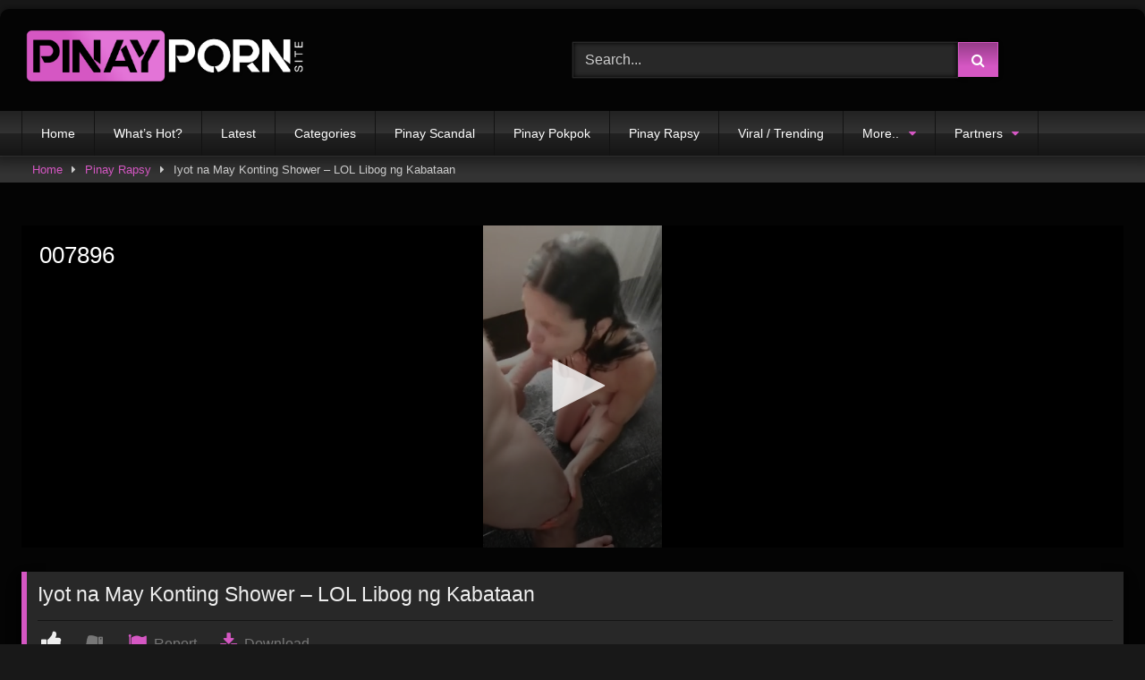

--- FILE ---
content_type: text/html; charset=UTF-8
request_url: https://www.pinaypornsite.com/iyot-na-may-konting-shower-lol-libog-ng-kabataan/
body_size: 9150
content:
<!DOCTYPE html><html lang="en-US"><head><meta charset="UTF-8"><meta content='width=device-width, initial-scale=1.0, maximum-scale=1.0, user-scalable=0' name='viewport' /><link rel="profile" href="https://gmpg.org/xfn/11"><link rel="icon" href="
https://www.pinaypornsite.com/wp-content/uploads/2020/04/icon2019.png"><meta property="fb:app_id" content="966242223397117" /><meta property="og:url" content="https://www.pinaypornsite.com/iyot-na-may-konting-shower-lol-libog-ng-kabataan/" /><meta property="og:type" content="article" /><meta property="og:title" content="Iyot na May Konting Shower - LOL Libog ng Kabataan" /><meta property="og:description" content="" /><meta property="og:image" content="https://www.pinaypornsite.com/wp-content/uploads/2022/06/k8114.jpg" /><meta property="og:image:width" content="200" /><meta property="og:image:height" content="200" /><meta name="twitter:card" content="summary"><meta name="twitter:title" content="Iyot na May Konting Shower - LOL Libog ng Kabataan"><meta name="twitter:description" content=""><meta name="twitter:image" content="https://www.pinaypornsite.com/wp-content/uploads/2022/06/k8114.jpg">  <script async src="https://www.googletagmanager.com/gtag/js?id=UA-49821527-5" type="f1e313a2ad97fab74246a587-text/javascript"></script> <script type="f1e313a2ad97fab74246a587-text/javascript">window.dataLayer = window.dataLayer || [];
  function gtag(){dataLayer.push(arguments);}
  gtag('js', new Date());

  gtag('config', 'UA-49821527-5');</script> <meta name='robots' content='index, follow, max-image-preview:large, max-snippet:-1, max-video-preview:-1' /><link media="all" href="https://www.pinaypornsite.com/wp-content/cache/autoptimize/css/autoptimize_846bced9d968ea9ee44fe80fd8d03990.css" rel="stylesheet"><title>Iyot na May Konting Shower - LOL Libog ng Kabataan - PinayPornsite.com</title><meta name="description" content="Watch Iyot na May Konting Shower - LOL Libog ng Kabataan on PinayPornSite.com, the best Pinay Porn Site." /><link rel="canonical" href="https://www.pinaypornsite.com/iyot-na-may-konting-shower-lol-libog-ng-kabataan/" /><meta property="og:locale" content="en_US" /><meta property="og:type" content="article" /><meta property="og:title" content="Iyot na May Konting Shower - LOL Libog ng Kabataan - PinayPornsite.com" /><meta property="og:description" content="Watch Iyot na May Konting Shower - LOL Libog ng Kabataan on PinayPornSite.com, the best Pinay Porn Site." /><meta property="og:url" content="https://www.pinaypornsite.com/iyot-na-may-konting-shower-lol-libog-ng-kabataan/" /><meta property="og:site_name" content="PinayPornSite.com - Watch Pinay Sex Scandal &amp; Pinay Porn" /><meta property="article:published_time" content="2022-06-15T01:07:13+00:00" /><meta property="og:image" content="https://www.pinaypornsite.com/wp-content/uploads/2022/06/k8114.jpg" /><meta property="og:image:width" content="311" /><meta property="og:image:height" content="200" /><meta property="og:image:type" content="image/jpeg" /><meta name="author" content="pinayporn" /><meta name="twitter:card" content="summary_large_image" /><meta name="twitter:label1" content="Written by" /><meta name="twitter:data1" content="pinayporn" /> <script type="application/ld+json" class="yoast-schema-graph">{"@context":"https://schema.org","@graph":[{"@type":"Article","@id":"https://www.pinaypornsite.com/iyot-na-may-konting-shower-lol-libog-ng-kabataan/#article","isPartOf":{"@id":"https://www.pinaypornsite.com/iyot-na-may-konting-shower-lol-libog-ng-kabataan/"},"author":{"name":"pinayporn","@id":"https://www.pinaypornsite.com/#/schema/person/9317aedc536c5f018c85ee650c4e28d3"},"headline":"Iyot na May Konting Shower &#8211; LOL Libog ng Kabataan","datePublished":"2022-06-15T01:07:13+00:00","mainEntityOfPage":{"@id":"https://www.pinaypornsite.com/iyot-na-may-konting-shower-lol-libog-ng-kabataan/"},"wordCount":10,"commentCount":0,"publisher":{"@id":"https://www.pinaypornsite.com/#organization"},"image":{"@id":"https://www.pinaypornsite.com/iyot-na-may-konting-shower-lol-libog-ng-kabataan/#primaryimage"},"thumbnailUrl":"https://www.pinaypornsite.com/wp-content/uploads/2022/06/k8114.jpg","articleSection":["Pinay Rapsy","Pinay Scandal","Viral / Trending"],"inLanguage":"en-US","potentialAction":[{"@type":"CommentAction","name":"Comment","target":["https://www.pinaypornsite.com/iyot-na-may-konting-shower-lol-libog-ng-kabataan/#respond"]}]},{"@type":"WebPage","@id":"https://www.pinaypornsite.com/iyot-na-may-konting-shower-lol-libog-ng-kabataan/","url":"https://www.pinaypornsite.com/iyot-na-may-konting-shower-lol-libog-ng-kabataan/","name":"Iyot na May Konting Shower - LOL Libog ng Kabataan - PinayPornsite.com","isPartOf":{"@id":"https://www.pinaypornsite.com/#website"},"primaryImageOfPage":{"@id":"https://www.pinaypornsite.com/iyot-na-may-konting-shower-lol-libog-ng-kabataan/#primaryimage"},"image":{"@id":"https://www.pinaypornsite.com/iyot-na-may-konting-shower-lol-libog-ng-kabataan/#primaryimage"},"thumbnailUrl":"https://www.pinaypornsite.com/wp-content/uploads/2022/06/k8114.jpg","datePublished":"2022-06-15T01:07:13+00:00","description":"Watch Iyot na May Konting Shower - LOL Libog ng Kabataan on PinayPornSite.com, the best Pinay Porn Site.","breadcrumb":{"@id":"https://www.pinaypornsite.com/iyot-na-may-konting-shower-lol-libog-ng-kabataan/#breadcrumb"},"inLanguage":"en-US","potentialAction":[{"@type":"ReadAction","target":["https://www.pinaypornsite.com/iyot-na-may-konting-shower-lol-libog-ng-kabataan/"]}]},{"@type":"ImageObject","inLanguage":"en-US","@id":"https://www.pinaypornsite.com/iyot-na-may-konting-shower-lol-libog-ng-kabataan/#primaryimage","url":"https://www.pinaypornsite.com/wp-content/uploads/2022/06/k8114.jpg","contentUrl":"https://www.pinaypornsite.com/wp-content/uploads/2022/06/k8114.jpg","width":311,"height":200},{"@type":"BreadcrumbList","@id":"https://www.pinaypornsite.com/iyot-na-may-konting-shower-lol-libog-ng-kabataan/#breadcrumb","itemListElement":[{"@type":"ListItem","position":1,"name":"Home","item":"https://www.pinaypornsite.com/"},{"@type":"ListItem","position":2,"name":"Iyot na May Konting Shower &#8211; LOL Libog ng Kabataan"}]},{"@type":"WebSite","@id":"https://www.pinaypornsite.com/#website","url":"https://www.pinaypornsite.com/","name":"PinayPornSite.com - Watch Pinay Sex Scandal &amp; Pinay Porn","description":"","publisher":{"@id":"https://www.pinaypornsite.com/#organization"},"potentialAction":[{"@type":"SearchAction","target":{"@type":"EntryPoint","urlTemplate":"https://www.pinaypornsite.com/?s={search_term_string}"},"query-input":{"@type":"PropertyValueSpecification","valueRequired":true,"valueName":"search_term_string"}}],"inLanguage":"en-US"},{"@type":"Organization","@id":"https://www.pinaypornsite.com/#organization","name":"PINAYPORNSITE","url":"https://www.pinaypornsite.com/","logo":{"@type":"ImageObject","inLanguage":"en-US","@id":"https://www.pinaypornsite.com/#/schema/logo/image/","url":"https://www.pinaypornsite.com/wp-content/uploads/2020/04/icon2019.png","contentUrl":"https://www.pinaypornsite.com/wp-content/uploads/2020/04/icon2019.png","width":442,"height":428,"caption":"PINAYPORNSITE"},"image":{"@id":"https://www.pinaypornsite.com/#/schema/logo/image/"}},{"@type":"Person","@id":"https://www.pinaypornsite.com/#/schema/person/9317aedc536c5f018c85ee650c4e28d3","name":"pinayporn","image":{"@type":"ImageObject","inLanguage":"en-US","@id":"https://www.pinaypornsite.com/#/schema/person/image/","url":"https://secure.gravatar.com/avatar/666154eb0fd007c02626014058ec9c0f0e36dd6d8d04ca3c32f33633dfebbfc2?s=96&d=monsterid&r=g","contentUrl":"https://secure.gravatar.com/avatar/666154eb0fd007c02626014058ec9c0f0e36dd6d8d04ca3c32f33633dfebbfc2?s=96&d=monsterid&r=g","caption":"pinayporn"},"url":"https://www.pinaypornsite.com/author/pinayporn/"}]}</script> <link rel='dns-prefetch' href='//vjs.zencdn.net' /><link rel='dns-prefetch' href='//unpkg.com' /><link rel='dns-prefetch' href='//www.pinaypornsite.com' /><link href='https://fonts.gstatic.com' crossorigin='anonymous' rel='preconnect' /><link rel="alternate" type="application/rss+xml" title="PinayPornSite.com - Watch Pinay Sex Scandal &amp; Pinay Porn &raquo; Feed" href="https://www.pinaypornsite.com/feed/" /><link rel="alternate" type="application/rss+xml" title="PinayPornSite.com - Watch Pinay Sex Scandal &amp; Pinay Porn &raquo; Comments Feed" href="https://www.pinaypornsite.com/comments/feed/" /><link rel="alternate" type="application/rss+xml" title="PinayPornSite.com - Watch Pinay Sex Scandal &amp; Pinay Porn &raquo; Iyot na May Konting Shower &#8211; LOL Libog ng Kabataan Comments Feed" href="https://www.pinaypornsite.com/iyot-na-may-konting-shower-lol-libog-ng-kabataan/feed/" /><link rel='stylesheet' id='wpst-videojs-style-css' href='//vjs.zencdn.net/7.8.4/video-js.css' type='text/css' media='all' /> <script type="f1e313a2ad97fab74246a587-text/javascript" src="https://www.pinaypornsite.com/wp-includes/js/jquery/jquery.min.js" id="jquery-core-js"></script> <link rel="EditURI" type="application/rsd+xml" title="RSD" href="https://www.pinaypornsite.com/xmlrpc.php?rsd" /><link rel="alternate" title="oEmbed (JSON)" type="application/json+oembed" href="https://www.pinaypornsite.com/wp-json/oembed/1.0/embed?url=https%3A%2F%2Fwww.pinaypornsite.com%2Fiyot-na-may-konting-shower-lol-libog-ng-kabataan%2F" /><link rel="alternate" title="oEmbed (XML)" type="text/xml+oembed" href="https://www.pinaypornsite.com/wp-json/oembed/1.0/embed?url=https%3A%2F%2Fwww.pinaypornsite.com%2Fiyot-na-may-konting-shower-lol-libog-ng-kabataan%2F&#038;format=xml" /><link rel="icon" href="https://www.pinaypornsite.com/wp-content/uploads/2025/02/icon2025-150x150.png" sizes="32x32" /><link rel="icon" href="https://www.pinaypornsite.com/wp-content/uploads/2025/02/icon2025-300x300.png" sizes="192x192" /><link rel="apple-touch-icon" href="https://www.pinaypornsite.com/wp-content/uploads/2025/02/icon2025-300x300.png" /><meta name="msapplication-TileImage" content="https://www.pinaypornsite.com/wp-content/uploads/2025/02/icon2025-300x300.png" /></head><body data-rsssl=1
class="wp-singular post-template-default single single-post postid-29958 single-format-standard wp-embed-responsive wp-theme-retrotube"><div id="page"> <a class="skip-link screen-reader-text" href="#content">Skip to content</a><header id="masthead" class="site-header" role="banner"><div class="site-branding row"><div class="logo"> <a href="https://www.pinaypornsite.com/" rel="home" title="PinayPornSite.com - Watch Pinay Sex Scandal &amp; Pinay Porn"><img src="
 https://www.pinaypornsite.com/wp-content/uploads/2020/04/logo2019.png					" alt="PinayPornSite.com - Watch Pinay Sex Scandal &amp; Pinay Porn"></a></div><div class="header-search "><form method="get" id="searchform" action="https://www.pinaypornsite.com/"> <input class="input-group-field" value="Search..." name="s" id="s" onfocus="if (!window.__cfRLUnblockHandlers) return false; if (this.value == 'Search...') {this.value = '';}" onblur="if (!window.__cfRLUnblockHandlers) return false; if (this.value == '') {this.value = 'Search...';}" type="text" data-cf-modified-f1e313a2ad97fab74246a587-="" /> <input class="button fa-input" type="submit" id="searchsubmit" value="&#xf002;" /></form></div></div><nav id="site-navigation" class="main-navigation
 " role="navigation"><div id="head-mobile"></div><div class="button-nav"></div><ul id="menu-top" class="row"><li id="menu-item-9" class="menu-item menu-item-type-custom menu-item-object-custom menu-item-home menu-item-9"><a href="https://www.pinaypornsite.com">Home</a></li><li id="menu-item-11" class="menu-item menu-item-type-custom menu-item-object-custom current-post-parent menu-item-11"><a href="https://www.pinaypornsite.com/?filter=most-viewed">What&#8217;s Hot?</a></li><li id="menu-item-12" class="menu-item menu-item-type-custom menu-item-object-custom menu-item-12"><a href="https://www.pinaypornsite.com/?filter=latest">Latest</a></li><li id="menu-item-15353" class="menu-item menu-item-type-post_type menu-item-object-page menu-item-15353"><a href="https://www.pinaypornsite.com/categories/">Categories</a></li><li id="menu-item-15" class="menu-item menu-item-type-taxonomy menu-item-object-category current-post-ancestor current-menu-parent current-post-parent menu-item-15"><a href="https://www.pinaypornsite.com/category/pinay-scandal/">Pinay Scandal</a></li><li id="menu-item-4487" class="menu-item menu-item-type-taxonomy menu-item-object-category menu-item-4487"><a href="https://www.pinaypornsite.com/category/pinay-pokpok/">Pinay Pokpok</a></li><li id="menu-item-4485" class="menu-item menu-item-type-taxonomy menu-item-object-category current-post-ancestor current-menu-parent current-post-parent menu-item-4485"><a href="https://www.pinaypornsite.com/category/pinay-rapsy/">Pinay Rapsy</a></li><li id="menu-item-16" class="menu-item menu-item-type-taxonomy menu-item-object-category current-post-ancestor current-menu-parent current-post-parent menu-item-16"><a href="https://www.pinaypornsite.com/category/viral-and-trending/">Viral / Trending</a></li><li id="menu-item-4488" class="menu-item menu-item-type-custom menu-item-object-custom menu-item-has-children menu-item-4488"><a>More..</a><ul class="sub-menu"><li id="menu-item-4486" class="menu-item menu-item-type-taxonomy menu-item-object-category menu-item-4486"><a href="https://www.pinaypornsite.com/category/el-paboritos/">El Paboritos</a></li><li id="menu-item-13" class="menu-item menu-item-type-taxonomy menu-item-object-category menu-item-13"><a href="https://www.pinaypornsite.com/category/fresh-scandal/">Fresh Scandal</a></li><li id="menu-item-14" class="menu-item menu-item-type-taxonomy menu-item-object-category menu-item-14"><a href="https://www.pinaypornsite.com/category/foreign-scandal/">Foreign Scandal</a></li><li id="menu-item-18" class="menu-item menu-item-type-taxonomy menu-item-object-category menu-item-18"><a href="https://www.pinaypornsite.com/category/leaked-scandal/">Leaked</a></li></ul></li><li id="menu-item-9129" class="menu-item menu-item-type-custom menu-item-object-custom menu-item-has-children menu-item-9129"><a>Partners</a><ul class="sub-menu"><li id="menu-item-9135" class="menu-item menu-item-type-custom menu-item-object-custom menu-item-9135"><a href="https://thebestfetishsites.com/filipina-pinay-porn-sites/">Pinay Porn</a></li><li id="menu-item-9718" class="menu-item menu-item-type-custom menu-item-object-custom menu-item-9718"><a href="https://www.thepornlist.net/filipina-pinay-porn-sites/">Filipina Porn Sites</a></li></ul></li></ul></nav><div class="clear"></div><div class="happy-header-mobile"> <script async data-cfasync="false" data-clbaid="" src="//deductgreedyheadroom.com/bn.js"></script> <div data-cl-spot="1930137"></div></div></header><div class="breadcrumbs-area"><div class="row"><div id="breadcrumbs"><a href="https://www.pinaypornsite.com">Home</a><span class="separator"><i class="fa fa-caret-right"></i></span><a href="https://www.pinaypornsite.com/category/pinay-rapsy/">Pinay Rapsy</a><span class="separator"><i class="fa fa-caret-right"></i></span><span class="current">Iyot na May Konting Shower &#8211; LOL Libog ng Kabataan</span></div></div></div><div id="content" class="site-content row"><div id="primary" class="content-area "><main id="main" class="site-main " role="main"><article id="post-29958" class="post-29958 post type-post status-publish format-standard has-post-thumbnail hentry category-pinay-rapsy category-pinay-scandal category-viral-and-trending" itemprop="video" itemscope itemtype="http://schema.org/VideoObject"><header class="entry-header"><div class="video-player"><meta itemprop="author" content="pinayporn" /><meta itemprop="name" content="Iyot na May Konting Shower &#8211; LOL Libog ng Kabataan" /><meta itemprop="description" content="Iyot na May Konting Shower &#8211; LOL Libog ng Kabataan" /><meta itemprop="duration" content="P0DT0H0M0S" /><meta itemprop="thumbnailUrl" content="https://www.pinaypornsite.com/wp-content/uploads/2022/06/k8114.jpg" /><meta itemprop="uploadDate" content="2022-06-15T09:07:13+08:00" /></div><div class="video-description"><div class="desc 
 "><p><IFRAME id='ekiks' SRC="https://strmup.to/GDc71yOp8nZEL" FRAMEBORDER=0 MARGINWIDTH=0 MARGINHEIGHT=0 SCROLLING=NO WIDTH=100% HEIGHT=360 allowfullscreen></IFRAME></p></div></div><div class="title-block box-shadow"><h1 class="entry-title" itemprop="name">Iyot na May Konting Shower &#8211; LOL Libog ng Kabataan</h1><div id="rating"> <span id="video-rate"><span class="post-like"><a href="#" data-post_id="29958" data-post_like="like"><span class="like" title="I like this"><span id="more"><i class="fa fa-thumbs-up"></i> <span class="grey-link"></span></span></a> <a href="#" data-post_id="29958" data-post_like="dislike"><span title="I dislike this" class="qtip dislike"><span id="less"><i class="fa fa-thumbs-down fa-flip-horizontal"></i></span></span></a>&nbsp;&nbsp;&nbsp; <a href="/contact-us/" onclick="if (!window.__cfRLUnblockHandlers) return false; parent.location=`/contact-us/`" data-cf-modified-f1e313a2ad97fab74246a587-=""><span class="like" title="Report video"><span id="more"><i class="fa fa-flag"></i><span class="grey-link">&nbsp;Report</span></span></a> <a href="https://epe2mr4.myflirtlove.com/pkgpguz?t=p" onclick="if (!window.__cfRLUnblockHandlers) return false; parent.location=`https://epe2mr4.myflirtlove.com/pkgpguz?t=p`" data-cf-modified-f1e313a2ad97fab74246a587-=""><span class="like" title="Download video"><span id="more"><i class="fa fa-download"></i><span class="grey-link">&nbsp;Download</span></span></span></a></span><br></span></div><div hidden id="video-tabs" class="tabs"> <button class="tab-link active about" data-tab-id="video-about"><i class="fa fa-info-circle"></i> About</button></div></div><div class="clear"></div></header><div class="entry-content"><div id="rating-col"><div id="video-views"><span>0</span> views</div><div class="rating-bar"><div class="rating-bar-meter"></div></div><div class="rating-result"><div class="percentage">0%</div><div class="likes"> <i class="fa fa-thumbs-up"></i> <span class="likes_count">0</span> <i class="fa fa-thumbs-down fa-flip-horizontal"></i> <span class="dislikes_count">0</span></div></div></div><div class="tab-content"><div id="video-about" class="width70"><div class="tags"><div class="tags-list"><a href="https://www.pinaypornsite.com/category/pinay-rapsy/" class="label" title="Pinay Rapsy"><i class="fa fa-folder-open"></i>Pinay Rapsy</a> <a href="https://www.pinaypornsite.com/category/pinay-scandal/" class="label" title="Pinay Scandal"><i class="fa fa-folder-open"></i>Pinay Scandal</a> <a href="https://www.pinaypornsite.com/category/viral-and-trending/" class="label" title="Viral / Trending"><i class="fa fa-folder-open"></i>Viral / Trending</a></div></div></div></div></div><div class="under-video-block"><h2 class="widget-title">Related videos</h2><div><article data-video-uid="1" data-post-id="9121" class="loop-video thumb-block full-width post-9121 post type-post status-publish format-standard has-post-thumbnail hentry category-el-paboritos category-foreign-scandal category-pinay-rapsy category-pinay-scandal"> <a href="https://www.pinaypornsite.com/pinag-shopping-si-gf-tsinupa-si-gago-sa-sobrang-saya-ni-gf/" title="Pinag Shopping si GF, Tsinupa si Gago sa Sobrang Saya ni GF"><div class="post-thumbnail"><div class="post-thumbnail-container"><img width="300" height="168.75" data-src="https://www.pinaypornsite.com/wp-content/uploads/2019/10/k2496.jpg" alt="Pinag Shopping si GF, Tsinupa si Gago sa Sobrang Saya ni GF"></div> <span class="views"><i class="fa fa-play"></i> 14.44K</span></div><header class="entry-header"> <span>Pinag Shopping si GF, Tsinupa si Gago sa Sobrang Saya ni GF</span></header> </a></article><article data-video-uid="2" data-post-id="20251" class="loop-video thumb-block full-width post-20251 post type-post status-publish format-standard has-post-thumbnail hentry category-leaked-scandal category-pinay-rapsy category-pinay-scandal"> <a href="https://www.pinaypornsite.com/boy-jackpot-2020-sulit-sa-gelpren-na-kutis-labanos/" title="Boy Jackpot 2020 &#8211; Sulit sa Gelpren na Kutis Labanos"><div class="post-thumbnail"><div class="post-thumbnail-container"><img width="300" height="168.75" data-src="https://www.pinaypornsite.com/wp-content/uploads/2020/11/k5044.jpg" alt="Boy Jackpot 2020 &#8211; Sulit sa Gelpren na Kutis Labanos"></div> <span class="views"><i class="fa fa-play"></i> 25.83K</span></div><header class="entry-header"> <span>Boy Jackpot 2020 &#8211; Sulit sa Gelpren na Kutis Labanos</span></header> </a></article><article data-video-uid="3" data-post-id="29318" class="loop-video thumb-block full-width post-29318 post type-post status-publish format-standard has-post-thumbnail hentry category-pinay-pokpok category-pinay-rapsy category-pinay-scandal category-viral-and-trending"> <a href="https://www.pinaypornsite.com/nonstop-bardagulan-si-jake-sa-tight-pepe-ni-kylie/" title="Nonstop Bardagulan si Jake sa Tight Pepe ni Kylie"><div class="post-thumbnail"><div class="post-thumbnail-container"><img width="300" height="168.75" data-src="https://www.pinaypornsite.com/wp-content/uploads/2022/04/k7918.jpg" alt="Nonstop Bardagulan si Jake sa Tight Pepe ni Kylie"></div> <span class="views"><i class="fa fa-play"></i> 7.11K</span></div><header class="entry-header"> <span>Nonstop Bardagulan si Jake sa Tight Pepe ni Kylie</span></header> </a></article><article data-video-uid="4" data-post-id="45278" class="loop-video thumb-block full-width post-45278 post type-post status-publish format-standard has-post-thumbnail hentry category-foreign-scandal category-leaked-scandal category-pinay-scandal category-viral-and-trending"> <a href="https://www.pinaypornsite.com/absent-kaagad-sa-unang-araw-ng-klase-diniretso-sa-motel-ang-kaklase/" title="Absent Kaagad sa Unang Araw ng Klase &#8211; Diniretso sa Motel Ang Kaklase"><div class="post-thumbnail"><div class="post-thumbnail-container"><img width="300" height="168.75" data-src="https://www.pinaypornsite.com/wp-content/uploads/2024/01/k11008.jpg" alt="Absent Kaagad sa Unang Araw ng Klase &#8211; Diniretso sa Motel Ang Kaklase"></div> <span class="views"><i class="fa fa-play"></i> 95.92K</span></div><header class="entry-header"> <span>Absent Kaagad sa Unang Araw ng Klase &#8211; Diniretso sa Motel Ang Kaklase</span></header> </a></article><article data-video-uid="5" data-post-id="22752" class="loop-video thumb-block full-width post-22752 post type-post status-publish format-standard has-post-thumbnail hentry category-pinay-rapsy category-pinay-scandal category-viral-and-trending"> <a href="https://www.pinaypornsite.com/yakult-soju-sprite-hokage-moves-sana-all-besh/" title="Yakult + Soju + Sprite = Hokage Moves, Sana All Besh!"><div class="post-thumbnail"><div class="post-thumbnail-container"><img width="300" height="168.75" data-src="https://www.pinaypornsite.com/wp-content/uploads/2021/02/k5854.jpg" alt="Yakult + Soju + Sprite = Hokage Moves, Sana All Besh!"></div> <span class="views"><i class="fa fa-play"></i> 20.33K</span></div><header class="entry-header"> <span>Yakult + Soju + Sprite = Hokage Moves, Sana All Besh!</span></header> </a></article><article data-video-uid="6" data-post-id="18713" class="loop-video thumb-block full-width post-18713 post type-post status-publish format-standard has-post-thumbnail hentry category-el-paboritos category-pinay-rapsy category-pinay-scandal"> <a href="https://www.pinaypornsite.com/enjoy-ang-pakikipagtalik-ni-maica-sa-puno-ng-mangga/" title="Enjoy Ang Pakikipagtalik ni Maica sa Puno ng Mangga"><div class="post-thumbnail"><div class="post-thumbnail-container"><img width="300" height="168.75" data-src="https://www.pinaypornsite.com/wp-content/uploads/2020/09/k4560.jpg" alt="Enjoy Ang Pakikipagtalik ni Maica sa Puno ng Mangga"></div> <span class="views"><i class="fa fa-play"></i> 8.84K</span></div><header class="entry-header"> <span>Enjoy Ang Pakikipagtalik ni Maica sa Puno ng Mangga</span></header> </a></article><article data-video-uid="7" data-post-id="17957" class="loop-video thumb-block full-width post-17957 post type-post status-publish format-standard has-post-thumbnail hentry category-fresh-scandal category-pinay-rapsy category-pinay-scandal category-viral-and-trending"> <a href="https://www.pinaypornsite.com/lamas-lamas-dyoga-habang-nakaibabaw-si-bestfriend/" title="Lamas Lamas Dyoga Habang Nakaibabaw si Bestfriend"><div class="post-thumbnail"><div class="post-thumbnail-container"><img width="300" height="168.75" data-src="https://www.pinaypornsite.com/wp-content/uploads/2020/07/k4319.jpg" alt="Lamas Lamas Dyoga Habang Nakaibabaw si Bestfriend"></div> <span class="views"><i class="fa fa-play"></i> 6.26K</span></div><header class="entry-header"> <span>Lamas Lamas Dyoga Habang Nakaibabaw si Bestfriend</span></header> </a></article><article data-video-uid="8" data-post-id="42798" class="loop-video thumb-block full-width post-42798 post type-post status-publish format-standard has-post-thumbnail hentry category-foreign-scandal category-fresh-scandal category-leaked-scandal category-pinay-scandal"> <a href="https://www.pinaypornsite.com/hindi-na-kailangan-pumunta-sa-baguio-para-lang-mangabayo-yiehaaa/" title="Hindi na Kailangan Pumunta sa Baguio Para Lang Mangabayo. Yiehaaa!"><div class="post-thumbnail"><div class="post-thumbnail-container"><img width="300" height="168.75" data-src="https://www.pinaypornsite.com/wp-content/uploads/2023/06/k9953.jpg" alt="Hindi na Kailangan Pumunta sa Baguio Para Lang Mangabayo. Yiehaaa!"></div> <span class="views"><i class="fa fa-play"></i> 72.56K</span></div><header class="entry-header"> <span>Hindi na Kailangan Pumunta sa Baguio Para Lang Mangabayo. Yiehaaa!</span></header> </a></article><article data-video-uid="9" data-post-id="9160" class="loop-video thumb-block full-width post-9160 post type-post status-publish format-standard has-post-thumbnail hentry category-el-paboritos category-fresh-scandal category-pinay-rapsy category-pinay-scandal"> <a href="https://www.pinaypornsite.com/pinaiyot-ang-syota-sa-tropa-napaka-kati-mo-naman-ate/" title="Pinaiyot Ang Syota sa Tropa, Napaka Kati Mo Naman Ate!"><div class="post-thumbnail"><div class="post-thumbnail-container"><img width="300" height="168.75" data-src="https://www.pinaypornsite.com/wp-content/uploads/2019/10/k2505.jpg" alt="Pinaiyot Ang Syota sa Tropa, Napaka Kati Mo Naman Ate!"></div> <span class="views"><i class="fa fa-play"></i> 58.13K</span></div><header class="entry-header"> <span>Pinaiyot Ang Syota sa Tropa, Napaka Kati Mo Naman Ate!</span></header> </a></article><article data-video-uid="10" data-post-id="44388" class="loop-video thumb-block full-width post-44388 post type-post status-publish format-standard has-post-thumbnail hentry category-foreign-scandal category-fresh-scandal category-pinay-scandal category-viral-and-trending"> <a href="https://www.pinaypornsite.com/ayaw-na-niyang-umalis-sa-pagkakaupo-nang-matikman-ang-aking-upo-%f0%9f%92%a6/" title="Ayaw na Niyang Umalis sa Pagkakaupo Nang Matikman Ang Aking &#8220;Upo&#8221; 💦"><div class="post-thumbnail"><div class="post-thumbnail-container"><img width="300" height="168.75" data-src="https://www.pinaypornsite.com/wp-content/uploads/2023/09/k10684.jpg" alt="Ayaw na Niyang Umalis sa Pagkakaupo Nang Matikman Ang Aking &#8220;Upo&#8221; 💦"></div> <span class="views"><i class="fa fa-play"></i> 76.24K</span></div><header class="entry-header"> <span>Ayaw na Niyang Umalis sa Pagkakaupo Nang Matikman Ang Aking &#8220;Upo&#8221; 💦</span></header> </a></article><article data-video-uid="11" data-post-id="6001" class="loop-video thumb-block full-width post-6001 post type-post status-publish format-standard has-post-thumbnail hentry category-leaked-scandal category-pinay-pokpok category-pinay-rapsy category-pinay-scandal"> <a href="https://www.pinaypornsite.com/viral-althea-fernandez-scandal-lunukin-mo-tamod-ko-baby/" title="Viral Althea Fernandez Scandal Lunukin Mo Tamod Ko Baby"><div class="post-thumbnail"><div class="post-thumbnail-container"><img width="300" height="168.75" data-src="https://www.pinaypornsite.com/wp-content/uploads/2019/06/k1525.jpg" alt="Viral Althea Fernandez Scandal Lunukin Mo Tamod Ko Baby"></div> <span class="views"><i class="fa fa-play"></i> 17.04K</span></div><header class="entry-header"> <span>Viral Althea Fernandez Scandal Lunukin Mo Tamod Ko Baby</span></header> </a></article><article data-video-uid="12" data-post-id="5772" class="loop-video thumb-block full-width post-5772 post type-post status-publish format-standard has-post-thumbnail hentry category-el-paboritos category-pinay-rapsy category-pinay-scandal category-viral-and-trending"> <a href="https://www.pinaypornsite.com/maalog-na-dyoga-ni-ann-mateo-sa-kanyang-live-stream/" title="Maalog na Dyoga ni Ann Mateo sa Kanyang Live Stream"><div class="post-thumbnail"><div class="post-thumbnail-container"><img width="300" height="168.75" data-src="https://www.pinaypornsite.com/wp-content/uploads/2019/06/k1458.jpg" alt="Maalog na Dyoga ni Ann Mateo sa Kanyang Live Stream"></div> <span class="views"><i class="fa fa-play"></i> 9.56K</span></div><header class="entry-header"> <span>Maalog na Dyoga ni Ann Mateo sa Kanyang Live Stream</span></header> </a></article><article data-video-uid="13" data-post-id="4398" class="loop-video thumb-block full-width post-4398 post type-post status-publish format-standard has-post-thumbnail hentry category-pinay-scandal category-viral-and-trending"> <a href="https://www.pinaypornsite.com/high-class-pinay-walker-suking-suki-ang-mga-seaman-dito/" title="High Class Pinay Walker Suking Suki Ang Mga Seaman Dito!"><div class="post-thumbnail"><div class="post-thumbnail-container"><img width="300" height="168.75" data-src="https://www.pinaypornsite.com/wp-content/uploads/2019/06/k1017.jpg" alt="High Class Pinay Walker Suking Suki Ang Mga Seaman Dito!"></div> <span class="views"><i class="fa fa-play"></i> 5.84K</span></div><header class="entry-header"> <span>High Class Pinay Walker Suking Suki Ang Mga Seaman Dito!</span></header> </a></article><article data-video-uid="14" data-post-id="17390" class="loop-video thumb-block full-width post-17390 post type-post status-publish format-standard has-post-thumbnail hentry category-el-paboritos category-pinay-pokpok category-viral-and-trending"> <a href="https://www.pinaypornsite.com/akala-ko-hanggang-panaginip-lang-kita-maiiyot-janella/" title="Akala Ko Hanggang Panaginip Lang Kita Maiiyot Janella!"><div class="post-thumbnail"><div class="post-thumbnail-container"><img width="300" height="168.75" data-src="https://www.pinaypornsite.com/wp-content/uploads/2020/06/k4132.jpg" alt="Akala Ko Hanggang Panaginip Lang Kita Maiiyot Janella!"></div> <span class="views"><i class="fa fa-play"></i> 5.97K</span></div><header class="entry-header"> <span>Akala Ko Hanggang Panaginip Lang Kita Maiiyot Janella!</span></header> </a></article><article data-video-uid="15" data-post-id="6856" class="loop-video thumb-block full-width post-6856 post type-post status-publish format-standard has-post-thumbnail hentry category-pinay-rapsy category-pinay-scandal category-viral-and-trending"> <a href="https://www.pinaypornsite.com/pinay-chick-nakilala-sa-bar-nadaan-sa-mabulaklak-na-salita-nakantot/" title="Pinay Chick Nakilala sa Bar Nadaan sa Mabulaklak na Salita, NaKantot!"><div class="post-thumbnail"><div class="post-thumbnail-container"><img width="300" height="168.75" data-src="https://www.pinaypornsite.com/wp-content/uploads/2019/07/k1803.jpg" alt="Pinay Chick Nakilala sa Bar Nadaan sa Mabulaklak na Salita, NaKantot!"></div> <span class="views"><i class="fa fa-play"></i> 9.34K</span></div><header class="entry-header"> <span>Pinay Chick Nakilala sa Bar Nadaan sa Mabulaklak na Salita, NaKantot!</span></header> </a></article><article data-video-uid="16" data-post-id="41837" class="loop-video thumb-block full-width post-41837 post type-post status-publish format-standard has-post-thumbnail hentry category-leaked-scandal category-pinay-rapsy category-pinay-scandal"> <a href="https://www.pinaypornsite.com/sinimot-ang-puke-nilagyan-pa-ng-ice-cream-solid-pre/" title="Sinimot Ang Puke Nilagyan Pa ng Ice Cream Solid Pre!"><div class="post-thumbnail"><div class="post-thumbnail-container"><img width="300" height="168.75" data-src="https://www.pinaypornsite.com/wp-content/uploads/2023/05/k9657.jpg" alt="Sinimot Ang Puke Nilagyan Pa ng Ice Cream Solid Pre!"></div> <span class="views"><i class="fa fa-play"></i> 1.46K</span></div><header class="entry-header"> <span>Sinimot Ang Puke Nilagyan Pa ng Ice Cream Solid Pre!</span></header> </a></article><article data-video-uid="17" data-post-id="43596" class="loop-video thumb-block full-width post-43596 post type-post status-publish format-standard has-post-thumbnail hentry category-el-paboritos category-foreign-scandal category-pinay-pokpok category-viral-and-trending"> <a href="https://www.pinaypornsite.com/nagwowork-pala-sa-spakol-si-klasmeyt-kaya-alam-nya-pano-ako-mapapaligaya/" title="Nagwowork Pala sa Spakol si Klasmeyt Kaya Alam Nya Pano Ako Mapapaligaya"><div class="post-thumbnail"><div class="post-thumbnail-container"><img width="300" height="168.75" data-src="https://www.pinaypornsite.com/wp-content/uploads/2023/08/k10320.jpg" alt="Nagwowork Pala sa Spakol si Klasmeyt Kaya Alam Nya Pano Ako Mapapaligaya"></div> <span class="views"><i class="fa fa-play"></i> 43.75K</span></div><header class="entry-header"> <span>Nagwowork Pala sa Spakol si Klasmeyt Kaya Alam Nya Pano Ako Mapapaligaya</span></header> </a></article><article data-video-uid="18" data-post-id="42600" class="loop-video thumb-block full-width post-42600 post type-post status-publish format-standard has-post-thumbnail hentry category-foreign-scandal category-leaked-scandal category-pinay-pokpok category-viral-and-trending"> <a href="https://www.pinaypornsite.com/wala-pa-si-titser-kumandong-sabay-indayog-muna-si-jennifer/" title="Wala Pa si Titser, Kumandong Sabay Indayog Muna si Jennifer"><div class="post-thumbnail"><div class="post-thumbnail-container"><img width="300" height="168.75" data-src="https://www.pinaypornsite.com/wp-content/uploads/2023/06/k9901.jpg" alt="Wala Pa si Titser, Kumandong Sabay Indayog Muna si Jennifer"></div> <span class="views"><i class="fa fa-play"></i> 70.07K</span></div><header class="entry-header"> <span>Wala Pa si Titser, Kumandong Sabay Indayog Muna si Jennifer</span></header> </a></article><article data-video-uid="19" data-post-id="27287" class="loop-video thumb-block full-width post-27287 post type-post status-publish format-standard has-post-thumbnail hentry category-el-paboritos category-fresh-scandal category-leaked-scandal category-pinay-scandal"> <a href="https://www.pinaypornsite.com/lasap-na-lasap-ang-susong-masarap-shet-napaka-yummy/" title="Lasap na Lasap Ang Susong Masarap! Shet Napaka Yummy!"><div class="post-thumbnail"><div class="post-thumbnail-container"><img width="300" height="168.75" data-src="https://www.pinaypornsite.com/wp-content/uploads/2021/11/k7287.jpg" alt="Lasap na Lasap Ang Susong Masarap! Shet Napaka Yummy!"></div> <span class="views"><i class="fa fa-play"></i> 8.80K</span></div><header class="entry-header"> <span>Lasap na Lasap Ang Susong Masarap! Shet Napaka Yummy!</span></header> </a></article><article data-video-uid="20" data-post-id="19978" class="loop-video thumb-block full-width post-19978 post type-post status-publish format-standard has-post-thumbnail hentry category-fresh-scandal category-pinay-scandal category-viral-and-trending"> <a href="https://www.pinaypornsite.com/baka-mabuntis-mo-ako-hon-patay-tayo-sa-legal-bf-ko/" title="Baka Mabuntis Mo Ako Hon, Patay Tayo sa Legal BF Ko"><div class="post-thumbnail"><div class="post-thumbnail-container"><img width="300" height="168.75" data-src="https://www.pinaypornsite.com/wp-content/uploads/2020/10/k4968.jpg" alt="Baka Mabuntis Mo Ako Hon, Patay Tayo sa Legal BF Ko"></div> <span class="views"><i class="fa fa-play"></i> 10.07K</span></div><header class="entry-header"> <span>Baka Mabuntis Mo Ako Hon, Patay Tayo sa Legal BF Ko</span></header> </a></article></div><div class="clear"></div><div class="show-more-related"> <a class="button large" href="https://www.pinaypornsite.com/category/pinay-rapsy/">Show more related videos</a></div></div><div class="clear"></div></article></main></div></div><footer id="colophon" class="site-footer
 br-bottom-10" role="contentinfo"><div class="row"><div class="happy-footer-mobile"> <script async data-cfasync="false" data-clbaid="" src="//deductgreedyheadroom.com/bn.js"></script> <div data-cl-spot="1930136"></div></div><div class="clear"></div><div class="footer-menu-container"><div class="menu-footer-container"><ul id="menu-footer" class="menu"><li id="menu-item-2647" class="menu-item menu-item-type-post_type menu-item-object-page menu-item-2647"><a href="https://www.pinaypornsite.com/privacy-policy/">Privacy Policy</a></li><li id="menu-item-2650" class="menu-item menu-item-type-post_type menu-item-object-page menu-item-2650"><a href="https://www.pinaypornsite.com/terms-of-service/">Terms of Service</a></li><li id="menu-item-23" class="menu-item menu-item-type-post_type menu-item-object-page menu-item-23"><a href="https://www.pinaypornsite.com/contact-us/">Contact Us / Take Down</a></li></ul></div></div><div class="site-info"> <font color='#d557c3'>Disclaimer: </font>This website is not associated to other Philippines and Asian Adult Site. We don't store any files on our server. We only index and link to content provided by other sites. All models and artists depicted herein were at least 18 years of age at the time of the photography and/or filming as we definitely does not condone, post or promote any kind of child pornography.<br><br> Please <a href="/contact-us/">contact us</a> if you feel that any video posted on this website has objectionable content or violating your copyright and we will review and take necessary action ASAP.<br><br> Copyright © 2025<br> <img src='https://www.pinaypornsite.com/wp-content/uploads/2020/04/rta-1.gif'></img></div></div></footer></div> <a class="button" href="#" id="back-to-top" title="Back to top"><i class="fa fa-chevron-up"></i></a> <script type="speculationrules">{"prefetch":[{"source":"document","where":{"and":[{"href_matches":"\/*"},{"not":{"href_matches":["\/wp-*.php","\/wp-admin\/*","\/wp-content\/uploads\/*","\/wp-content\/*","\/wp-content\/plugins\/*","\/wp-content\/themes\/retrotube\/*","\/*\\?(.+)"]}},{"not":{"selector_matches":"a[rel~=\"nofollow\"]"}},{"not":{"selector_matches":".no-prefetch, .no-prefetch a"}}]},"eagerness":"conservative"}]}</script> <div class="modal fade wpst-user-modal" id="wpst-user-modal" tabindex="-1" role="dialog" aria-hidden="true"><div class="modal-dialog" data-active-tab=""><div class="modal-content"><div class="modal-body"> <a href="#" class="close" data-dismiss="modal" aria-label="Close"><i class="fa fa-remove"></i></a><div class="wpst-register"><div class="alert alert-danger">Registration is disabled.</div></div><div class="wpst-login"><h3>Login to PinayPornSite.com - Watch Pinay Sex Scandal &amp; Pinay Porn</h3><form id="wpst_login_form" action="https://www.pinaypornsite.com/" method="post"><div class="form-field"> <label>Username</label> <input class="form-control input-lg required" name="wpst_user_login" type="text"/></div><div class="form-field"> <label for="wpst_user_pass">Password</label> <input class="form-control input-lg required" name="wpst_user_pass" id="wpst_user_pass" type="password"/></div><div class="form-field lost-password"> <input type="hidden" name="action" value="wpst_login_member"/> <button class="btn btn-theme btn-lg" data-loading-text="Loading..." type="submit">Login</button> <a class="alignright" href="#wpst-reset-password">Lost Password?</a></div> <input type="hidden" id="login-security" name="login-security" value="aac2eb7235" /><input type="hidden" name="_wp_http_referer" value="/iyot-na-may-konting-shower-lol-libog-ng-kabataan/" /></form><div class="wpst-errors"></div></div><div class="wpst-reset-password"><h3>Reset Password</h3><p>Enter the username or e-mail you used in your profile. A password reset link will be sent to you by email.</p><form id="wpst_reset_password_form" action="https://www.pinaypornsite.com/" method="post"><div class="form-field"> <label for="wpst_user_or_email">Username or E-mail</label> <input class="form-control input-lg required" name="wpst_user_or_email" id="wpst_user_or_email" type="text"/></div><div class="form-field"> <input type="hidden" name="action" value="wpst_reset_password"/> <button class="btn btn-theme btn-lg" data-loading-text="Loading..." type="submit">Get new password</button></div> <input type="hidden" id="password-security" name="password-security" value="aac2eb7235" /><input type="hidden" name="_wp_http_referer" value="/iyot-na-may-konting-shower-lol-libog-ng-kabataan/" /></form><div class="wpst-errors"></div></div><div class="wpst-loading"><p><i class="fa fa-refresh fa-spin"></i><br>Loading...</p></div></div><div class="modal-footer"> <span class="wpst-register-footer">Don&#039;t have an account? <a href="#wpst-register">Sign up</a></span> <span class="wpst-login-footer">Already have an account? <a href="#wpst-login">Login</a></span></div></div></div></div> <script type="f1e313a2ad97fab74246a587-text/javascript" src="//vjs.zencdn.net/7.8.4/video.min.js" id="wpst-videojs-js"></script> <script type="f1e313a2ad97fab74246a587-text/javascript" src="https://unpkg.com/@silvermine/videojs-quality-selector@1.2.4/dist/js/silvermine-videojs-quality-selector.min.js" id="wpst-videojs-quality-selector-js"></script> <script type="f1e313a2ad97fab74246a587-text/javascript" id="wpst-main-js-extra">var wpst_ajax_var = {"url":"https:\/\/www.pinaypornsite.com\/wp-admin\/admin-ajax.php","nonce":"7fb527ab06","ctpl_installed":"","is_mobile":""};
var objectL10nMain = {"readmore":"Read more","close":"Close"};
var options = {"thumbnails_ratio":"16\/9","enable_views_system":"on","enable_rating_system":"on"};</script>  <script type="f1e313a2ad97fab74246a587-text/javascript">document.onkeydown = function(e) {
    if (e.ctrlKey &&
        (e.keyCode === 85)) {
        return false;
    }
};

document.addEventListener('copy', (event) => {
    const pagelink = 'wala kang originality kapatid.';
    event.clipboardData.setData('text', pagelink);
    event.preventDefault();
});

document.addEventListener('contextmenu', event => event.preventDefault());</script> <script type="f1e313a2ad97fab74246a587-text/javascript">(function() {
		var link = document.getElementById("ekiks").src;
		var nlink = link.replace(/e/, 'd');
    	document.getElementById("dlink").setAttribute("onclick","window.open('"+nlink+"','_blank')");
		//document.getElementById("dlink").setAttribute("onclick","parent.location=`"+nlink+"`");
		document.getElementById("dlink").setAttribute("href",nlink);
		})();</script>  <script defer src="https://www.pinaypornsite.com/wp-content/cache/autoptimize/js/autoptimize_525842119cfa660a7edfdfc5a5994a13.js" type="f1e313a2ad97fab74246a587-text/javascript"></script><script src="/cdn-cgi/scripts/7d0fa10a/cloudflare-static/rocket-loader.min.js" data-cf-settings="f1e313a2ad97fab74246a587-|49" defer></script><script defer src="https://static.cloudflareinsights.com/beacon.min.js/vcd15cbe7772f49c399c6a5babf22c1241717689176015" integrity="sha512-ZpsOmlRQV6y907TI0dKBHq9Md29nnaEIPlkf84rnaERnq6zvWvPUqr2ft8M1aS28oN72PdrCzSjY4U6VaAw1EQ==" data-cf-beacon='{"version":"2024.11.0","token":"bcc5d70566da481fae3961cb5c091f50","r":1,"server_timing":{"name":{"cfCacheStatus":true,"cfEdge":true,"cfExtPri":true,"cfL4":true,"cfOrigin":true,"cfSpeedBrain":true},"location_startswith":null}}' crossorigin="anonymous"></script>
</body></html>

--- FILE ---
content_type: application/javascript
request_url: https://strmup.to/assets/js/new100.js?v=1
body_size: 37
content:
function detectSandbox(){function redirect(){window.location.href="/sandboxed.html?v=2.1#"+encodeURIComponent(window.location.href)}if(window.frameElement){console.log("Running inside an iframe.");try{window.frameElement.hasAttribute("sandbox")&&(console.log("Sandbox attribute detected."),redirect())}catch(e){console.log("Sandbox detection via attribute failed:",e)}}else console.log("Not inside an iframe.");try{document.domain=document.domain}catch(e){e.toString().toLowerCase().includes("sandbox")&&(console.log("Sandbox detected via document.domain restriction."),redirect())}try{eval("console.log('Eval is allowed');")}catch(e){console.log("Eval is restricted (sandboxed)."),redirect()}try{let script=document.createElement("script");script.innerHTML="console.log('Inline script executed');",document.body.appendChild(script)}catch(e){console.log("Inline scripts are restricted (sandboxed)."),redirect()}}detectSandbox();

--- FILE ---
content_type: application/javascript; charset=UTF-8
request_url: https://strmup.to/cdn-cgi/challenge-platform/h/b/scripts/jsd/e8e65e95f26d/main.js?
body_size: 4622
content:
window._cf_chl_opt={REqn6:'b'};~function(J5,k,N,K,W,T,l,H){J5=A,function(I,y,JH,J4,o,s){for(JH={I:210,y:148,o:254,s:201,b:220,c:172,Y:232,R:239,E:225,x:257,X:184,d:211},J4=A,o=I();!![];)try{if(s=-parseInt(J4(JH.I))/1*(parseInt(J4(JH.y))/2)+parseInt(J4(JH.o))/3*(parseInt(J4(JH.s))/4)+parseInt(J4(JH.b))/5*(parseInt(J4(JH.c))/6)+parseInt(J4(JH.Y))/7*(parseInt(J4(JH.R))/8)+-parseInt(J4(JH.E))/9+parseInt(J4(JH.x))/10*(-parseInt(J4(JH.X))/11)+parseInt(J4(JH.d))/12,s===y)break;else o.push(o.shift())}catch(b){o.push(o.shift())}}(J,409274),k=this||self,N=k[J5(219)],K=function(Js,Ju,JP,Jt,J6,y,o,s){return Js={I:152,y:260},Ju={I:177,y:177,o:177,s:252,b:177,c:177,Y:170,R:248,E:177},JP={I:235},Jt={I:235,y:248,o:215,s:202,b:195,c:215,Y:195,R:215,E:202,x:186,X:252,d:186,L:252,B:177,i:252,h:177,e:215,m:202,v:195,n:186,D:252,F:177,S:170},J6=J5,y=String[J6(Js.I)],o={'h':function(b,JZ){return JZ={I:199,y:248},b==null?'':o.g(b,6,function(c,J7){return J7=A,J7(JZ.I)[J7(JZ.y)](c)})},'g':function(Y,R,E,J8,x,X,L,B,i,D,F,S,G,M,J0,J1,J2,J3){if(J8=J6,null==Y)return'';for(X={},L={},B='',i=2,D=3,F=2,S=[],G=0,M=0,J0=0;J0<Y[J8(Jt.I)];J0+=1)if(J1=Y[J8(Jt.y)](J0),Object[J8(Jt.o)][J8(Jt.s)][J8(Jt.b)](X,J1)||(X[J1]=D++,L[J1]=!0),J2=B+J1,Object[J8(Jt.c)][J8(Jt.s)][J8(Jt.Y)](X,J2))B=J2;else{if(Object[J8(Jt.R)][J8(Jt.E)][J8(Jt.Y)](L,B)){if(256>B[J8(Jt.x)](0)){for(x=0;x<F;G<<=1,M==R-1?(M=0,S[J8(Jt.X)](E(G)),G=0):M++,x++);for(J3=B[J8(Jt.x)](0),x=0;8>x;G=G<<1.54|1&J3,R-1==M?(M=0,S[J8(Jt.X)](E(G)),G=0):M++,J3>>=1,x++);}else{for(J3=1,x=0;x<F;G=J3|G<<1,M==R-1?(M=0,S[J8(Jt.X)](E(G)),G=0):M++,J3=0,x++);for(J3=B[J8(Jt.d)](0),x=0;16>x;G=G<<1|J3&1.04,M==R-1?(M=0,S[J8(Jt.L)](E(G)),G=0):M++,J3>>=1,x++);}i--,i==0&&(i=Math[J8(Jt.B)](2,F),F++),delete L[B]}else for(J3=X[B],x=0;x<F;G=J3&1|G<<1.31,M==R-1?(M=0,S[J8(Jt.i)](E(G)),G=0):M++,J3>>=1,x++);B=(i--,0==i&&(i=Math[J8(Jt.h)](2,F),F++),X[J2]=D++,String(J1))}if(B!==''){if(Object[J8(Jt.e)][J8(Jt.m)][J8(Jt.v)](L,B)){if(256>B[J8(Jt.x)](0)){for(x=0;x<F;G<<=1,R-1==M?(M=0,S[J8(Jt.L)](E(G)),G=0):M++,x++);for(J3=B[J8(Jt.n)](0),x=0;8>x;G=G<<1|J3&1,M==R-1?(M=0,S[J8(Jt.D)](E(G)),G=0):M++,J3>>=1,x++);}else{for(J3=1,x=0;x<F;G=J3|G<<1.72,M==R-1?(M=0,S[J8(Jt.L)](E(G)),G=0):M++,J3=0,x++);for(J3=B[J8(Jt.x)](0),x=0;16>x;G=1&J3|G<<1.45,R-1==M?(M=0,S[J8(Jt.L)](E(G)),G=0):M++,J3>>=1,x++);}i--,0==i&&(i=Math[J8(Jt.F)](2,F),F++),delete L[B]}else for(J3=X[B],x=0;x<F;G=1.1&J3|G<<1,M==R-1?(M=0,S[J8(Jt.X)](E(G)),G=0):M++,J3>>=1,x++);i--,0==i&&F++}for(J3=2,x=0;x<F;G=J3&1.42|G<<1.12,M==R-1?(M=0,S[J8(Jt.L)](E(G)),G=0):M++,J3>>=1,x++);for(;;)if(G<<=1,R-1==M){S[J8(Jt.D)](E(G));break}else M++;return S[J8(Jt.S)]('')},'j':function(b,JO,J9){return JO={I:186},J9=J6,b==null?'':''==b?null:o.i(b[J9(JP.I)],32768,function(c,JJ){return JJ=J9,b[JJ(JO.I)](c)})},'i':function(Y,R,E,JA,x,X,L,B,i,D,F,S,G,M,J0,J1,J3,J2){for(JA=J6,x=[],X=4,L=4,B=3,i=[],S=E(0),G=R,M=1,D=0;3>D;x[D]=D,D+=1);for(J0=0,J1=Math[JA(Ju.I)](2,2),F=1;F!=J1;J2=S&G,G>>=1,G==0&&(G=R,S=E(M++)),J0|=F*(0<J2?1:0),F<<=1);switch(J0){case 0:for(J0=0,J1=Math[JA(Ju.y)](2,8),F=1;J1!=F;J2=S&G,G>>=1,G==0&&(G=R,S=E(M++)),J0|=F*(0<J2?1:0),F<<=1);J3=y(J0);break;case 1:for(J0=0,J1=Math[JA(Ju.o)](2,16),F=1;J1!=F;J2=G&S,G>>=1,G==0&&(G=R,S=E(M++)),J0|=F*(0<J2?1:0),F<<=1);J3=y(J0);break;case 2:return''}for(D=x[3]=J3,i[JA(Ju.s)](J3);;){if(M>Y)return'';for(J0=0,J1=Math[JA(Ju.b)](2,B),F=1;J1!=F;J2=S&G,G>>=1,G==0&&(G=R,S=E(M++)),J0|=(0<J2?1:0)*F,F<<=1);switch(J3=J0){case 0:for(J0=0,J1=Math[JA(Ju.c)](2,8),F=1;F!=J1;J2=G&S,G>>=1,0==G&&(G=R,S=E(M++)),J0|=F*(0<J2?1:0),F<<=1);x[L++]=y(J0),J3=L-1,X--;break;case 1:for(J0=0,J1=Math[JA(Ju.I)](2,16),F=1;F!=J1;J2=S&G,G>>=1,G==0&&(G=R,S=E(M++)),J0|=F*(0<J2?1:0),F<<=1);x[L++]=y(J0),J3=L-1,X--;break;case 2:return i[JA(Ju.Y)]('')}if(X==0&&(X=Math[JA(Ju.b)](2,B),B++),x[J3])J3=x[J3];else if(J3===L)J3=D+D[JA(Ju.R)](0);else return null;i[JA(Ju.s)](J3),x[L++]=D+J3[JA(Ju.R)](0),X--,D=J3,X==0&&(X=Math[JA(Ju.E)](2,B),B++)}}},s={},s[J6(Js.y)]=o.h,s}(),W={},W[J5(187)]='o',W[J5(150)]='s',W[J5(181)]='u',W[J5(192)]='z',W[J5(223)]='n',W[J5(158)]='I',W[J5(249)]='b',T=W,k[J5(198)]=function(I,y,o,s,Jm,Je,Jh,JU,R,E,x,X,L,B){if(Jm={I:149,y:230,o:217,s:230,b:263,c:233,Y:193,R:233,E:234,x:200,X:235,d:227,L:147},Je={I:165,y:235,o:151},Jh={I:215,y:202,o:195,s:252},JU=J5,y===null||y===void 0)return s;for(R=a(y),I[JU(Jm.I)][JU(Jm.y)]&&(R=R[JU(Jm.o)](I[JU(Jm.I)][JU(Jm.s)](y))),R=I[JU(Jm.b)][JU(Jm.c)]&&I[JU(Jm.Y)]?I[JU(Jm.b)][JU(Jm.R)](new I[(JU(Jm.Y))](R)):function(i,Jf,D){for(Jf=JU,i[Jf(Je.I)](),D=0;D<i[Jf(Je.y)];i[D]===i[D+1]?i[Jf(Je.o)](D+1,1):D+=1);return i}(R),E='nAsAaAb'.split('A'),E=E[JU(Jm.E)][JU(Jm.x)](E),x=0;x<R[JU(Jm.X)];X=R[x],L=V(I,y,X),E(L)?(B='s'===L&&!I[JU(Jm.d)](y[X]),JU(Jm.L)===o+X?Y(o+X,L):B||Y(o+X,y[X])):Y(o+X,L),x++);return s;function Y(i,D,JQ){JQ=A,Object[JQ(Jh.I)][JQ(Jh.y)][JQ(Jh.o)](s,D)||(s[D]=[]),s[D][JQ(Jh.s)](i)}},l=J5(221)[J5(264)](';'),H=l[J5(234)][J5(200)](l),k[J5(194)]=function(I,y,Jn,JW,o,s,Y,R){for(Jn={I:212,y:235,o:235,s:162,b:252,c:214},JW=J5,o=Object[JW(Jn.I)](y),s=0;s<o[JW(Jn.y)];s++)if(Y=o[s],Y==='f'&&(Y='N'),I[Y]){for(R=0;R<y[o[s]][JW(Jn.o)];-1===I[Y][JW(Jn.s)](y[o[s]][R])&&(H(y[o[s]][R])||I[Y][JW(Jn.b)]('o.'+y[o[s]][R])),R++);}else I[Y]=y[o[s]][JW(Jn.c)](function(E){return'o.'+E})},O();function V(I,y,o,JB,Jq,s){Jq=(JB={I:168,y:263,o:218,s:263,b:190},J5);try{return y[o][Jq(JB.I)](function(){}),'p'}catch(Y){}try{if(null==y[o])return void 0===y[o]?'u':'x'}catch(R){return'i'}return I[Jq(JB.y)][Jq(JB.o)](y[o])?'a':y[o]===I[Jq(JB.s)]?'q0':y[o]===!0?'T':y[o]===!1?'F':(s=typeof y[o],Jq(JB.b)==s?C(I,y[o])?'N':'f':T[s]||'?')}function J(A1){return A1='XrsK5,call,/invisible/jsd,XMLHttpRequest,BMiX0,G9lwv2rXE-41hJCc03go$NAzRKeZjSIT7HQpnmYbq8PyV5a6iWsxuDtLOMBUkdF+f,bind,4YdTpVw,hasOwnProperty,floor,now,http-code:,error,ontimeout,sid,toString,158767towObL,11966268VKBOap,keys,tabIndex,map,prototype,api,concat,isArray,document,4026395bwYTDg,_cf_chl_opt;LqFH6;hVbM2;qStf6;tWSG2;llLXq5;dvpE4;ZXhrd5;kmUgV6;oEkGG2;ROBk0;iurWZ5;vsQae6;qTTx8;BMiX0;XrsK5;KHBf4;MliV1,/b/ov1/0.29600961622549415:1762258297:1GbYmoZq_i--7L-EBQdcrYhdu2wRt6S4EAm6OS3zEp4/,number,cloudflare-invisible,3352824LaCfnR,chlApiRumWidgetAgeMs,isNaN,timeout,style,getOwnPropertyNames,send,7mOKGIk,from,includes,length,POST,/cdn-cgi/challenge-platform/h/,contentWindow,3724496YjGUVU,navigator,ItCy7,removeChild,/jsd/r/0.29600961622549415:1762258297:1GbYmoZq_i--7L-EBQdcrYhdu2wRt6S4EAm6OS3zEp4/,errorInfoObject,readyState,chlApiUrl,parent,charAt,boolean,[native code],createElement,push,error on cf_chl_props,55191YgiazY,clientInformation,Function,5540KNKgXQ,chctx,status,sfoXmXn,onload,jsd,Array,split,onerror,chlApiSitekey,d.cookie,10tjRWBf,Object,string,splice,fromCharCode,contentDocument,stringify,body,loading,postMessage,bigint,EqCd5,random,source,indexOf,detail,mwju8,sort,msg,success,catch,addEventListener,join,_cf_chl_opt,6ZWxHWv,xhr-error,getPrototypeOf,iframe,__CF$cv$params,pow,onreadystatechange,display: none,appendChild,undefined,chlApiClientVersion,REqn6,14113emWBrb,DOMContentLoaded,charCodeAt,object,JHRle4,open,function,event,symbol,Set'.split(','),J=function(){return A1},J()}function O(Jg,JM,JS,JC,I,y,o,s,b){if(Jg={I:176,y:216,o:245,s:156,b:169,c:185,Y:178,R:178},JM={I:245,y:156,o:178},JS={I:253},JC=J5,I=k[JC(Jg.I)],!I)return;if(!Q())return;(y=![],o=I[JC(Jg.y)]===!![],s=function(JV,c){(JV=JC,!y)&&(y=!![],c=Z(),U(c.r,function(Y){P(I,Y)}),c.e&&f(JV(JS.I),c.e))},N[JC(Jg.o)]!==JC(Jg.s))?s():k[JC(Jg.b)]?N[JC(Jg.b)](JC(Jg.c),s):(b=N[JC(Jg.Y)]||function(){},N[JC(Jg.R)]=function(Ja){Ja=JC,b(),N[Ja(JM.I)]!==Ja(JM.y)&&(N[Ja(JM.o)]=b,s())})}function j(I,Jb,JI){return Jb={I:160},JI=J5,Math[JI(Jb.I)]()>I}function A(I,y,o){return o=J(),A=function(z,k,N){return z=z-146,N=o[z],N},A(I,y)}function P(o,s,A0,Jl,b,c,Y){if(A0={I:224,y:216,o:167,s:161,b:208,c:191,Y:247,R:157,E:161,x:208,X:206,d:163},Jl=J5,b=Jl(A0.I),!o[Jl(A0.y)])return;s===Jl(A0.o)?(c={},c[Jl(A0.s)]=b,c[Jl(A0.b)]=o.r,c[Jl(A0.c)]=Jl(A0.o),k[Jl(A0.Y)][Jl(A0.R)](c,'*')):(Y={},Y[Jl(A0.E)]=b,Y[Jl(A0.x)]=o.r,Y[Jl(A0.c)]=Jl(A0.X),Y[Jl(A0.d)]=s,k[Jl(A0.Y)][Jl(A0.R)](Y,'*'))}function C(I,y,Jd,Jj){return Jd={I:256,y:256,o:215,s:209,b:195,c:162,Y:250},Jj=J5,y instanceof I[Jj(Jd.I)]&&0<I[Jj(Jd.y)][Jj(Jd.o)][Jj(Jd.s)][Jj(Jd.b)](y)[Jj(Jd.c)](Jj(Jd.Y))}function Q(Jc,Jy,I,y,o,s){return Jc={I:176,y:203,o:203,s:204},Jy=J5,I=k[Jy(Jc.I)],y=3600,o=Math[Jy(Jc.y)](+atob(I.t)),s=Math[Jy(Jc.o)](Date[Jy(Jc.s)]()/1e3),s-o>y?![]:!![]}function f(s,b,Jr,JK,c,Y,R,E,x,X,d,L){if(Jr={I:166,y:206,o:176,s:237,b:171,c:183,Y:222,R:196,E:197,x:189,X:236,d:228,L:207,B:146,i:188,h:246,e:164,m:226,v:171,n:159,D:182,F:241,S:244,G:258,M:161,g:262,J0:231,J1:260},JK=J5,!j(.01))return![];Y=(c={},c[JK(Jr.I)]=s,c[JK(Jr.y)]=b,c);try{R=k[JK(Jr.o)],E=JK(Jr.s)+k[JK(Jr.b)][JK(Jr.c)]+JK(Jr.Y)+R.r+JK(Jr.R),x=new k[(JK(Jr.E))](),x[JK(Jr.x)](JK(Jr.X),E),x[JK(Jr.d)]=2500,x[JK(Jr.L)]=function(){},X={},X[JK(Jr.B)]=k[JK(Jr.b)][JK(Jr.i)],X[JK(Jr.h)]=k[JK(Jr.b)][JK(Jr.e)],X[JK(Jr.m)]=k[JK(Jr.v)][JK(Jr.n)],X[JK(Jr.D)]=k[JK(Jr.v)][JK(Jr.F)],d=X,L={},L[JK(Jr.S)]=Y,L[JK(Jr.G)]=d,L[JK(Jr.M)]=JK(Jr.g),x[JK(Jr.J0)](K[JK(Jr.J1)](L))}catch(B){}}function a(I,Ji,Jp,y){for(Ji={I:217,y:212,o:174},Jp=J5,y=[];I!==null;y=y[Jp(Ji.I)](Object[Jp(Ji.y)](I)),I=Object[Jp(Ji.o)](I));return y}function U(I,y,Jx,JE,JR,JY,Jo,o,s){Jx={I:176,y:197,o:189,s:236,b:237,c:171,Y:183,R:243,E:216,x:228,X:207,d:261,L:265,B:231,i:260,h:154},JE={I:173},JR={I:259,y:259,o:167,s:205},JY={I:228},Jo=J5,o=k[Jo(Jx.I)],s=new k[(Jo(Jx.y))](),s[Jo(Jx.o)](Jo(Jx.s),Jo(Jx.b)+k[Jo(Jx.c)][Jo(Jx.Y)]+Jo(Jx.R)+o.r),o[Jo(Jx.E)]&&(s[Jo(Jx.x)]=5e3,s[Jo(Jx.X)]=function(Jz){Jz=Jo,y(Jz(JY.I))}),s[Jo(Jx.d)]=function(Jk){Jk=Jo,s[Jk(JR.I)]>=200&&s[Jk(JR.y)]<300?y(Jk(JR.o)):y(Jk(JR.s)+s[Jk(JR.I)])},s[Jo(Jx.L)]=function(JN){JN=Jo,y(JN(JE.I))},s[Jo(Jx.B)](K[Jo(Jx.i)](JSON[Jo(Jx.h)](I)))}function Z(JD,JT,o,s,b,c,Y){JT=(JD={I:251,y:175,o:229,s:179,b:213,c:155,Y:180,R:238,E:255,x:240,X:153,d:242},J5);try{return o=N[JT(JD.I)](JT(JD.y)),o[JT(JD.o)]=JT(JD.s),o[JT(JD.b)]='-1',N[JT(JD.c)][JT(JD.Y)](o),s=o[JT(JD.R)],b={},b=BMiX0(s,s,'',b),b=BMiX0(s,s[JT(JD.E)]||s[JT(JD.x)],'n.',b),b=BMiX0(s,o[JT(JD.X)],'d.',b),N[JT(JD.c)][JT(JD.d)](o),c={},c.r=b,c.e=null,c}catch(R){return Y={},Y.r={},Y.e=R,Y}}}()